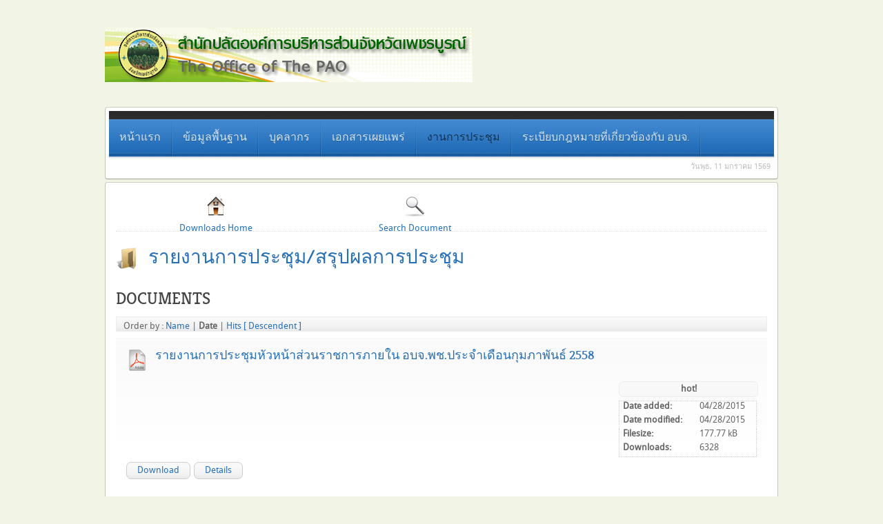

--- FILE ---
content_type: text/html; charset=utf-8
request_url: https://www.phetchabunpao.go.th/permanent/index.php?option=com_docman&task=cat_view&gid=2&limit=5&limitstart=35&order=date&dir=ASC&Itemid=196
body_size: 25532
content:
<!DOCTYPE HTML>
<html prefix="og: http://ogp.me/ns#" lang="th-th" dir="ltr">

<head>
<meta charset="utf-8" />
  <meta name="keywords" content="กองการเจ้าหน้าที่ฯ องค์การบริหารส่วนจังหวัดเพชรบูรณ์" />
  <meta name="description" content="กองการเจ้าหน้าที่ฯ องค์การบริหารส่วนจังหวัดเพชรบูรณ์" />
  <meta name="generator" content="Joomla! - Open Source Content Management" />
  <title>Downloads | รายงานการประชุม/สรุปผลการประชุม</title>
  <link href="/permanent/templates/yoo_revista/favicon.ico" rel="shortcut icon" type="image/vnd.microsoft.icon" />
  <link rel="stylesheet" href="/permanent/components/com_k2/css/k2.css" type="text/css" />
  <link rel="stylesheet" href="/permanent/media/system/css/modal.css" type="text/css" />
  <link rel="stylesheet" href="https://www.phetchabunpao.go.th/permanent/components/com_docman/themes/default/css/theme.css" type="text/css" />
  <link rel="stylesheet" href="/permanent/cache/widgetkit/widgetkit-6644f300.css" type="text/css" />
  <script src="/permanent/media/system/js/mootools-core.js" type="text/javascript"></script>
  <script src="/permanent/media/system/js/core.js" type="text/javascript"></script>
  <script src="//ajax.googleapis.com/ajax/libs/jquery/1.8/jquery.min.js" type="text/javascript"></script>
  <script src="/permanent/components/com_k2/js/k2.js?v2.6.8&amp;sitepath=/permanent/" type="text/javascript"></script>
  <script src="/permanent/media/system/js/modal.js" type="text/javascript"></script>
  <script src="/permanent/media/widgetkit/js/jquery.js" type="text/javascript"></script>
  <script src="/permanent/cache/widgetkit/widgetkit-7c7aad33.js" type="text/javascript"></script>
  <script src="/permanent/media/system/js/mootools-more.js" type="text/javascript"></script>
  <script src="https://www.phetchabunpao.go.th/permanent/plugins/system/zt_plg_slideshow/zt_plg_slideshow/js/ztslideshow.js" type="text/javascript"></script>
  <script type="text/javascript">

		window.addEvent('domready', function() {

			SqueezeBox.initialize({});
			SqueezeBox.assign($$('a.modal'), {
				parse: 'rel'
			});
		});
  </script>

<link rel="apple-touch-icon-precomposed" href="/permanent/templates/yoo_revista/apple_touch_icon.png" />
<link rel="stylesheet" href="/permanent/templates/yoo_revista/css/base.css" />
<link rel="stylesheet" href="/permanent/templates/yoo_revista/css/layout.css" />
<link rel="stylesheet" href="/permanent/templates/yoo_revista/css/menus.css" />
<style>body { min-width: 980px; }
.wrapper { width: 980px; }
#maininner { width: 980px; }
#menu .dropdown { width: 250px; }
#menu .columns2 { width: 500px; }
#menu .columns3 { width: 750px; }
#menu .columns4 { width: 1000px; }</style>
<link rel="stylesheet" href="/permanent/templates/yoo_revista/css/modules.css" />
<link rel="stylesheet" href="/permanent/templates/yoo_revista/css/tools.css" />
<link rel="stylesheet" href="/permanent/templates/yoo_revista/css/system.css" />
<link rel="stylesheet" href="/permanent/templates/yoo_revista/css/extensions.css" />
<link rel="stylesheet" href="/permanent/templates/yoo_revista/css/custom.css" />
<link rel="stylesheet" href="/permanent/templates/yoo_revista/css/corners.css" />
<link rel="stylesheet" href="/permanent/templates/yoo_revista/css/background/green.css" />
<link rel="stylesheet" href="/permanent/templates/yoo_revista/css/font1/droidsans.css" />
<link rel="stylesheet" href="/permanent/templates/yoo_revista/css/font2/kreon.css" />
<link rel="stylesheet" href="/permanent/templates/yoo_revista/css/font3/kreon.css" />
<link rel="stylesheet" href="/permanent/templates/yoo_revista/css/style.css" />
<link rel="stylesheet" href="/permanent/templates/yoo_revista/css/print.css" />
<link rel="stylesheet" href="/permanent/templates/yoo_revista/fonts/droidsans.css" />
<link rel="stylesheet" href="/permanent/templates/yoo_revista/fonts/kreon.css" />
<script src="/permanent/templates/yoo_revista/warp/js/warp.js"></script>
<script src="/permanent/templates/yoo_revista/warp/js/accordionmenu.js"></script>
<script src="/permanent/templates/yoo_revista/warp/js/dropdownmenu.js"></script>
<script src="/permanent/templates/yoo_revista/js/template.js"></script>
</head>

<body id="page" class="page sidebar-a-right sidebar-b-right noblog  wrapper-default" data-config='{"twitter":1,"plusone":1,"facebook":1}'>

	<div id="page-bg">
		
		<div>
	
						
			<div class="wrapper grid-block">
		
				<header id="header">
		
					<div id="headerbar" class="grid-block">
					
							
						<a id="logo" href="https://www.phetchabunpao.go.th/permanent">
<p><img src="images/logopernament.png" border="0" alt="" /></p>
</a>
												
												
					</div>
					
					<section id="menublock" class="grid-block">
					
						<div id="toolbar" class="grid-block">
			
									
														
						</div>
			
						<div id="menubar" class="grid-block">
							
														<nav id="menu"><ul class="menu menu-dropdown">
<li class="level1 item101 parent"><a href="/permanent/index.php?option=com_content&amp;view=article&amp;id=7&amp;Itemid=101" class="level1 parent"><span>หน้าแรก</span></a><div class="dropdown columns2" style="width:400px;"><div class="dropdown-bg"><div><div class="width50 column"><ul class="level2"><li class="level2 item194"><a href="/permanent/index.php?option=com_users&amp;view=login&amp;Itemid=194" class="level2"><span>ล็อคอินเข้าระบบ</span></a></li></ul></div></div></div></div></li><li class="level1 item165 parent"><a href="#" class="level1 parent"><span>ข้อมูลพื้นฐาน</span></a><div class="dropdown columns1"><div class="dropdown-bg"><div><div class="width100 column"><ul class="level2"><li class="level2 item195"><a href="/permanent/index.php?option=com_content&amp;view=article&amp;id=43&amp;Itemid=195" class="level2"><span>ภารกิจ/หน้าที่</span></a></li></ul></div></div></div></div></li><li class="level1 item167"><a href="http://www.phetchabunpao.go.th/index.php?option=com_content&amp;view=article&amp;id=1704&amp;Itemid=330" class="level1"><span>บุคลากร</span></a></li><li class="level1 item168"><a href="/permanent/index.php?option=com_docman&amp;view=docman&amp;Itemid=168" class="level1"><span>เอกสารเผยแพร่</span></a></li><li class="level1 item169 parent active"><a href="#" class="level1 parent active"><span>งานการประชุม</span></a><div class="dropdown columns1"><div class="dropdown-bg"><div><div class="width100 column"><ul class="level2"><li class="level2 item196 active current"><a href="/permanent/index.php?option=com_docman&amp;view=docman&amp;Itemid=196" class="level2 active current"><span>รายงานการประชุม/สรุปผลการประชุม</span></a></li><li class="level2 item197"><a href="/permanent/index.php?option=com_docman&amp;view=docman&amp;Itemid=197" class="level2"><span>ระเบียบวาระการประชุม</span></a></li><li class="level2 item198"><a href="/permanent/index.php?option=com_docman&amp;view=docman&amp;Itemid=198" class="level2"><span>สรุปการปฏิบัติราชการ</span></a></li></ul></div></div></div></div></li><li class="level1 item200 parent"><a href="#" class="level1 parent"><span>ระเบียบกฎหมายที่เกี่ยวข้องกับ อบจ.</span></a><div class="dropdown columns1"><div class="dropdown-bg"><div><div class="width100 column"><ul class="level2"><li class="level2 item205 parent"><a href="#" class="level2 parent"><span>หมวดที่ 1 ระเบียบต่างๆ</span></a><ul class="level3"><li class="level3 item206"><a href="/permanent/index.php?option=com_docman&amp;view=docman&amp;Itemid=206" class="level3"><span>แนวทางปฏิบัติว่าด้วยการพัสดุ</span></a></li><li class="level3 item207"><a href="/permanent/index.php?option=com_docman&amp;view=docman&amp;Itemid=207" class="level3"><span>แนวทางปฏิบัติว่าด้วยการช่าง</span></a></li><li class="level3 item208"><a href="/permanent/index.php?option=com_docman&amp;view=docman&amp;Itemid=208" class="level3"><span>แนวทางปฏิบัติว่าด้วยการศึกษา</span></a></li><li class="level3 item209"><a href="/permanent/index.php?option=com_docman&amp;view=docman&amp;Itemid=209" class="level3"><span>แนวทางปฏิบัติว่าด้วยงานสารบรรณ</span></a></li><li class="level3 item210"><a href="/permanent/index.php?option=com_docman&amp;view=docman&amp;Itemid=210" class="level3"><span>แนวทางปฏิบัติว่าด้วยการทำแผนพัฒนาฯ</span></a></li><li class="level3 item211"><a href="/permanent/index.php?option=com_docman&amp;view=docman&amp;Itemid=211" class="level3"><span>แนวทางปฏิบัติว่าด้วยการตรวจสอบภายใน</span></a></li><li class="level3 item212"><a href="/permanent/index.php?option=com_docman&amp;view=docman&amp;Itemid=212" class="level3"><span>แนวทางปฏิบัติว่าด้วยการบริหารราชการแผ่นดิน</span></a></li><li class="level3 item213"><a href="/permanent/index.php?option=com_docman&amp;view=docman&amp;Itemid=213" class="level3"><span>ระเบียบเกี่ยวกับการเลือกตั้งท้องถิ่น</span></a></li><li class="level3 item214"><a href="/permanent/index.php?option=com_docman&amp;view=docman&amp;Itemid=214" class="level3"><span>ระเบียบสำนักนายกรัฐมนตรี</span></a></li><li class="level3 item215"><a href="/permanent/index.php?option=com_docman&amp;view=docman&amp;Itemid=215" class="level3"><span>ระเบียบกระทรวงการคลัง</span></a></li><li class="level3 item222"><a href="/permanent/index.php?option=com_docman&amp;view=docman&amp;Itemid=222" class="level3"><span>ระเบียบกระทรวงมหาดไทย</span></a></li><li class="level3 item216"><a href="/permanent/index.php?option=com_docman&amp;view=docman&amp;Itemid=216" class="level3"><span>ระเบียบอื่นๆ</span></a></li></ul></li><li class="level2 item217"><a href="/permanent/index.php?option=com_docman&amp;view=docman&amp;Itemid=217" class="level2"><span>หมวดที่ 2 รัฐธรรมนูญ/พรบ./พรก./พระราชกฤษฎีกา/กฎกระทรวง</span></a></li><li class="level2 item218"><a href="/permanent/index.php?option=com_docman&amp;view=docman&amp;Itemid=218" class="level2"><span>หมวด 3 มติฯ/ประกาศ/สรุปการประชุม กจ.,กจจ และระเบียบงานบริหารงานบุคคล</span></a></li><li class="level2 item219"><a href="/permanent/index.php?option=com_docman&amp;view=docman&amp;Itemid=219" class="level2"><span>หมวดที่ 4 มติ ครม./คำสั่ง, ประกาศ, หนังสือสั่งการ,ข้อสั่งการนายกรัฐมนตรี / แนวทางปฏิบัติ</span></a></li><li class="level2 item220"><a href="/permanent/index.php?option=com_docman&amp;view=docman&amp;Itemid=220" class="level2"><span>หมวดที่ 5 ประกาศ/คำสั่งอนุกรรมการกระจายอำนาจ</span></a></li><li class="level2 item221"><a href="/permanent/index.php?option=com_docman&amp;view=docman&amp;Itemid=221" class="level2"><span>หมวดที่ 6 ข้อหารือต่างๆ แนวทางปฏิบัติเรื่องร้องทุกข์ร้องเรียน/แผนสิทธิมนุษยชนแห่งชาติ</span></a></li></ul></div></div></div></div></li></ul></nav>
										
														
						</div>
						
												<div id="subbar" class="grid-block">
						
															<time datetime="1569-01-11">วันพุธ, 11 มกราคม 1569</time>
													
														
						</div>
											
					</section>
				
									
				</header>
		
								
								
								<div id="main" class="grid-block">
				
					<div id="maininner" class="grid-box">
					
								
												<section id="content" class="grid-block">
<div id="system-message-container">
</div>
<script language="javascript" type="text/javascript" src="https://www.phetchabunpao.go.th/permanent/components/com_docman/themes/default/js/theme.js"></script>
<div id="dm_header">
<div>
<a href="/permanent/index.php?option=com_docman&amp;view=docman&amp;Itemid=196">
<img src="/permanent/components/com_docman/themes/default/images/icons/32x32/home.png" alt="Downloads Home" /><br />
Downloads Home		</a>
</div>
<div>
<a href="/permanent/index.php?option=com_docman&amp;task=search_form&amp;Itemid=196">
<img src="/permanent/components/com_docman/themes/default/images/icons/32x32/search.png" alt="Search Document" /><br />
Search Document		</a>
</div>
</div>
<div class="clr"></div>
<div class="dm_cat">
<img class="dm_thumb-left" src="/permanent/components/com_docman/themes/default/images/icons/32x32/folder.png" alt="" /><h1 class="dm_title">รายงานการประชุม/สรุปผลการประชุม</h1><div class="clr"></div>
</div>
<div id="dm_docs">
<h2 class="dm_title">Documents</h2>
<div class="dm_orderby dm_light"> Order by :
<a href="/permanent/index.php?option=com_docman&amp;task=cat_view&amp;gid=2&amp;limit=5&amp;limitstart=35&amp;order=name&amp;dir=ASC&amp;Itemid=196">Name</a> | <strong>Date </strong> | <a href="/permanent/index.php?option=com_docman&amp;task=cat_view&amp;gid=2&amp;limit=5&amp;limitstart=35&amp;order=hits&amp;dir=ASC&amp;Itemid=196">Hits</a> <a href="/permanent/index.php?option=com_docman&amp;task=cat_view&amp;gid=2&amp;limit=5&amp;limitstart=35&amp;order=date&amp;dir=DESC&amp;Itemid=196">[ Descendent ]</a></div>        
<div class="dm_row dm_light">
<h3 class="dm_title">
<img src="/permanent/components/com_docman/themes/default/images/icons/32x32/pdf.png" alt="รายงานการประชุมหัวหน้าส่วนราชการภายใน อบจ.พช.ประจำเดือนกุมภาพันธ์ 2558" />
<a href="/permanent/index.php?option=com_docman&amp;task=doc_download&amp;gid=74&amp;Itemid=196" title="รายงานการประชุมหัวหน้าส่วนราชการภายใน อบจ.พช.ประจำเดือนกุมภาพันธ์ 2558">
รายงานการประชุมหัวหน้าส่วนราชการภายใน อบจ.พช.ประจำเดือนกุมภาพันธ์ 2558				</a>
<div class="clr"></div>
</h3>
<div class="dm_details dm_light">
<div>
<strong>
hot!	</strong>
</div>
<table cellspacing="0">
<tr>
<td><strong>Date added:</strong></td>
<td>04/28/2015</td>
</tr>
<tr>
<td><strong>Date modified:</strong></td>
<td>04/28/2015</td>
</tr>
<tr>
<td><strong>Filesize:</strong></td>
<td>177.77 kB</td>
</tr>
<tr>
<td><strong>Downloads:</strong></td>
<td>6328</td>
</tr>
</table>
</div>
<div class="clr"></div>
<div class="dm_taskbar dm_light">
<ul>
<li >
<a href="/permanent/index.php?option=com_docman&amp;task=doc_download&amp;gid=74&amp;Itemid=196" >
Download        </a>
</li><li >
<a href="/permanent/index.php?option=com_docman&amp;task=doc_details&amp;gid=74&amp;tmpl=component&amp;Itemid=196" class="modal" rel="{handler: 'iframe', size: {x: 800, y: 500}}">
Details        </a>
</li>    </ul>
<div class="clr"></div>
</div>
</div>
<div class="dm_row dm_light">
<h3 class="dm_title">
<img src="/permanent/components/com_docman/themes/default/images/icons/32x32/pdf.png" alt="สรุปผลการประชุมประจำเดือนเมษายน 2558 สำนักปลัดฯ" />
<a href="/permanent/index.php?option=com_docman&amp;task=doc_download&amp;gid=77&amp;Itemid=196" title="สรุปผลการประชุมประจำเดือนเมษายน 2558 สำนักปลัดฯ">
สรุปผลการประชุมประจำเดือนเมษายน 2558 สำนักปลัดฯ				</a>
<div class="clr"></div>
</h3>
<div class="dm_details dm_light">
<div>
<strong>
hot!	</strong>
</div>
<table cellspacing="0">
<tr>
<td><strong>Date added:</strong></td>
<td>05/21/2015</td>
</tr>
<tr>
<td><strong>Date modified:</strong></td>
<td>05/21/2015</td>
</tr>
<tr>
<td><strong>Filesize:</strong></td>
<td>49.87 kB</td>
</tr>
<tr>
<td><strong>Downloads:</strong></td>
<td>850</td>
</tr>
</table>
</div>
<div class="clr"></div>
<div class="dm_taskbar dm_light">
<ul>
<li >
<a href="/permanent/index.php?option=com_docman&amp;task=doc_download&amp;gid=77&amp;Itemid=196" >
Download        </a>
</li><li >
<a href="/permanent/index.php?option=com_docman&amp;task=doc_details&amp;gid=77&amp;tmpl=component&amp;Itemid=196" class="modal" rel="{handler: 'iframe', size: {x: 800, y: 500}}">
Details        </a>
</li>    </ul>
<div class="clr"></div>
</div>
</div>
<div class="dm_row dm_light">
<h3 class="dm_title">
<img src="/permanent/components/com_docman/themes/default/images/icons/32x32/pdf.png" alt="รายงานการประชุมประจำเดือนเมษายน 2558 สำนักปลัดฯ" />
<a href="/permanent/index.php?option=com_docman&amp;task=doc_download&amp;gid=78&amp;Itemid=196" title="รายงานการประชุมประจำเดือนเมษายน 2558 สำนักปลัดฯ">
รายงานการประชุมประจำเดือนเมษายน 2558 สำนักปลัดฯ				</a>
<div class="clr"></div>
</h3>
<div class="dm_details dm_light">
<div>
<strong>
hot!	</strong>
</div>
<table cellspacing="0">
<tr>
<td><strong>Date added:</strong></td>
<td>05/21/2015</td>
</tr>
<tr>
<td><strong>Date modified:</strong></td>
<td>05/21/2015</td>
</tr>
<tr>
<td><strong>Filesize:</strong></td>
<td>170.75 kB</td>
</tr>
<tr>
<td><strong>Downloads:</strong></td>
<td>861</td>
</tr>
</table>
</div>
<div class="clr"></div>
<div class="dm_taskbar dm_light">
<ul>
<li >
<a href="/permanent/index.php?option=com_docman&amp;task=doc_download&amp;gid=78&amp;Itemid=196" >
Download        </a>
</li><li >
<a href="/permanent/index.php?option=com_docman&amp;task=doc_details&amp;gid=78&amp;tmpl=component&amp;Itemid=196" class="modal" rel="{handler: 'iframe', size: {x: 800, y: 500}}">
Details        </a>
</li>    </ul>
<div class="clr"></div>
</div>
</div>
<div class="dm_row dm_light">
<h3 class="dm_title">
<img src="/permanent/components/com_docman/themes/default/images/icons/32x32/pdf.png" alt="รายงานการประชุมประจำเดือนพฤษภาคม 2558 สำนักปลัดฯ" />
<a href="/permanent/index.php?option=com_docman&amp;task=doc_download&amp;gid=80&amp;Itemid=196" title="รายงานการประชุมประจำเดือนพฤษภาคม 2558 สำนักปลัดฯ">
รายงานการประชุมประจำเดือนพฤษภาคม 2558 สำนักปลัดฯ				</a>
<div class="clr"></div>
</h3>
<div class="dm_details dm_light">
<div>
<strong>
hot!	</strong>
</div>
<table cellspacing="0">
<tr>
<td><strong>Date added:</strong></td>
<td>06/25/2015</td>
</tr>
<tr>
<td><strong>Date modified:</strong></td>
<td>06/25/2015</td>
</tr>
<tr>
<td><strong>Filesize:</strong></td>
<td>131.46 kB</td>
</tr>
<tr>
<td><strong>Downloads:</strong></td>
<td>864</td>
</tr>
</table>
</div>
<div class="clr"></div>
<div class="dm_taskbar dm_light">
<ul>
<li >
<a href="/permanent/index.php?option=com_docman&amp;task=doc_download&amp;gid=80&amp;Itemid=196" >
Download        </a>
</li><li >
<a href="/permanent/index.php?option=com_docman&amp;task=doc_details&amp;gid=80&amp;tmpl=component&amp;Itemid=196" class="modal" rel="{handler: 'iframe', size: {x: 800, y: 500}}">
Details        </a>
</li>    </ul>
<div class="clr"></div>
</div>
</div>
<div class="dm_row dm_light">
<h3 class="dm_title">
<img src="/permanent/components/com_docman/themes/default/images/icons/32x32/pdf.png" alt="สรุปผลการประชุมประจำเดือนพฤษภาคม 2558 สำนักปลัดฯ" />
<a href="/permanent/index.php?option=com_docman&amp;task=doc_download&amp;gid=81&amp;Itemid=196" title="สรุปผลการประชุมประจำเดือนพฤษภาคม 2558 สำนักปลัดฯ">
สรุปผลการประชุมประจำเดือนพฤษภาคม 2558 สำนักปลัดฯ				</a>
<div class="clr"></div>
</h3>
<div class="dm_details dm_light">
<div>
<strong>
hot!	</strong>
</div>
<table cellspacing="0">
<tr>
<td><strong>Date added:</strong></td>
<td>06/25/2015</td>
</tr>
<tr>
<td><strong>Date modified:</strong></td>
<td>06/25/2015</td>
</tr>
<tr>
<td><strong>Filesize:</strong></td>
<td>53.51 kB</td>
</tr>
<tr>
<td><strong>Downloads:</strong></td>
<td>918</td>
</tr>
</table>
</div>
<div class="clr"></div>
<div class="dm_taskbar dm_light">
<ul>
<li >
<a href="/permanent/index.php?option=com_docman&amp;task=doc_download&amp;gid=81&amp;Itemid=196" >
Download        </a>
</li><li >
<a href="/permanent/index.php?option=com_docman&amp;task=doc_details&amp;gid=81&amp;tmpl=component&amp;Itemid=196" class="modal" rel="{handler: 'iframe', size: {x: 800, y: 500}}">
Details        </a>
</li>    </ul>
<div class="clr"></div>
</div>
</div>        </div>
<div id="dm_nav" class="pagination">
<p class="counter">
Page 8 of 42</p>
<div class="pagination"><a class="first" href="/permanent/index.php?option=com_docman&amp;task=cat_view&amp;gid=2&amp;limit=5&amp;limitstart=0&amp;order=date&amp;dir=ASC&amp;Itemid=196" title="Start">Start</a><a class="next" href="/permanent/index.php?option=com_docman&amp;task=cat_view&amp;gid=2&amp;limit=5&amp;limitstart=30&amp;order=date&amp;dir=ASC&amp;Itemid=196" title="»">»</a><a class="" href="/permanent/index.php?option=com_docman&amp;task=cat_view&amp;gid=2&amp;limit=5&amp;limitstart=10&amp;order=date&amp;dir=ASC&amp;Itemid=196" title="3">3</a><a class="" href="/permanent/index.php?option=com_docman&amp;task=cat_view&amp;gid=2&amp;limit=5&amp;limitstart=15&amp;order=date&amp;dir=ASC&amp;Itemid=196" title="4">4</a><a class="" href="/permanent/index.php?option=com_docman&amp;task=cat_view&amp;gid=2&amp;limit=5&amp;limitstart=20&amp;order=date&amp;dir=ASC&amp;Itemid=196" title="5">5</a><a class="" href="/permanent/index.php?option=com_docman&amp;task=cat_view&amp;gid=2&amp;limit=5&amp;limitstart=25&amp;order=date&amp;dir=ASC&amp;Itemid=196" title="6">6</a><a class="" href="/permanent/index.php?option=com_docman&amp;task=cat_view&amp;gid=2&amp;limit=5&amp;limitstart=30&amp;order=date&amp;dir=ASC&amp;Itemid=196" title="7">7</a><strong>8</strong><a class="" href="/permanent/index.php?option=com_docman&amp;task=cat_view&amp;gid=2&amp;limit=5&amp;limitstart=40&amp;order=date&amp;dir=ASC&amp;Itemid=196" title="9">9</a><a class="" href="/permanent/index.php?option=com_docman&amp;task=cat_view&amp;gid=2&amp;limit=5&amp;limitstart=45&amp;order=date&amp;dir=ASC&amp;Itemid=196" title="10">10</a><a class="" href="/permanent/index.php?option=com_docman&amp;task=cat_view&amp;gid=2&amp;limit=5&amp;limitstart=50&amp;order=date&amp;dir=ASC&amp;Itemid=196" title="11">11</a><a class="" href="/permanent/index.php?option=com_docman&amp;task=cat_view&amp;gid=2&amp;limit=5&amp;limitstart=55&amp;order=date&amp;dir=ASC&amp;Itemid=196" title="12">12</a><a class="next" href="/permanent/index.php?option=com_docman&amp;task=cat_view&amp;gid=2&amp;limit=5&amp;limitstart=40&amp;order=date&amp;dir=ASC&amp;Itemid=196" title="»">»</a><a class="last" href="/permanent/index.php?option=com_docman&amp;task=cat_view&amp;gid=2&amp;limit=5&amp;limitstart=205&amp;order=date&amp;dir=ASC&amp;Itemid=196" title="End">End</a></div></div></section>
								
								
					</div>
					<!-- maininner end -->
					
										
							
				</div>
								<!-- main end -->
		
								
								
								
								<footer id="footer" class="grid-block">
		
										<a id="totop-scroller" href="#page"></a>
							
					Powered by <a href="http://www.yootheme.com">Warp Theme Framework</a>		
				</footer>
						
			</div>
			
		</div>
	
	</div>
	
		
</body>
</html>

--- FILE ---
content_type: text/css
request_url: https://www.phetchabunpao.go.th/permanent/templates/yoo_revista/css/layout.css
body_size: 2978
content:
/* Copyright (C) YOOtheme GmbH, YOOtheme Proprietary Use License (http://www.yootheme.com/license) */

@import url(../warp/css/layout.css);


/* Spacing
----------------------------------------------------------------------------------------------------*/

.module,
#header,
#breadcrumbs,
#content,
#footer { margin: 2px; }

#footer .module { margin: 0; }

#headerbar + #menublock { margin-top: 15px; }

#headerbar .module { max-width: 470px; }

#header { margin-top: 25px; }
#footer { margin-bottom: 25px; }


/* Layout
----------------------------------------------------------------------------------------------------*/

body#page { color: #666; }

.wrapper { padding: 0 25px; }

#toolbar {
	padding: 7px 10px 5px 10px;
	background: url(../images/toolbar.png) 0 0 repeat;
	color: #777;
	font-size: 11px;
	text-transform: uppercase;
}

#toolbar a {
	color: #ccc;
	text-shadow: 0 1px 0 rgba(0,0,0,0.4);
}

#headerbar,
#footer { text-shadow: 0 1px 0 rgba(255,255,255,0.4); }

#content,
#menublock {
	border: 1px solid rgba(0,0,0,0.15);
	border-bottom-color: rgba(0,0,0,0.25);
	background: #fff;
	background-clip: padding-box;
	box-shadow: 0 1px 1px rgba(0,0,0,0.06);
}

#menublock { padding: 5px 5px 2px 5px; }

#menubar { height: 57px; }

#subbar { padding: 2px 5px 5px 5px; }

#subbar time {
	float: right;
	color: #bbb;
	font-size: 11px;
	text-transform: uppercase;
}

#content { padding: 15px; }

#footer {
	margin-top: 4px;
	padding-top: 13px;
	line-height: 15px;
	font-size: 11px;
	text-align: left;
}

#footer .menu-line { margin-bottom: 6px; }

#totop-scroller {
	display: block;
	position: absolute;
	top: 13px;
	right: 0;
	z-index: 1;
	width: 19px;
	height: 20px;
	background: url(../images/totop_scroller.png) 0 0 no-repeat;
	text-decoration: none;
}

#totop-scroller:hover { background-position: 0 -30px; }


/* Layout Wrapper
----------------------------------------------------------------------------------------------------*/

body.wrapper-white .wrapper {
	border-left: 1px solid rgba(0,0,0,0.1);
	border-right: 1px solid rgba(0,0,0,0.1);
	background: #fff;
	box-shadow: 0 0 10px rgba(0,0,0,0.1);
	background-clip: padding-box;
}

body.wrapper-white .wrapper #headerbar,
body.wrapper-white .wrapper #footer,
body.wrapper-white .wrapper .mod-plain { text-shadow: none; }

body.wrapper-glass .wrapper {
	border-left: 1px solid rgba(0,0,0,0.1);
	border-right: 1px solid rgba(0,0,0,0.1);
	background: url(../images/wrapper_glass.png) 0 0 repeat;
	box-shadow: 0 0 10px rgba(0,0,0,0.1);
	background-clip: padding-box;
}


/* Module Wrapper
----------------------------------------------------------------------------------------------------*/

.wrapped {
	margin: 2px;
	border: 1px solid rgba(0,0,0,0.15);
	border-bottom-color: rgba(0,0,0,0.25);
	background: #fff;
	background-clip: padding-box;
	box-shadow: 0 1px 1px rgba(0,0,0,0.06);
}

--- FILE ---
content_type: text/css
request_url: https://www.phetchabunpao.go.th/permanent/templates/yoo_revista/css/menus.css
body_size: 5584
content:
/* Copyright (C) YOOtheme GmbH, YOOtheme Proprietary Use License (http://www.yootheme.com/license) */

@import url(../warp/css/menus.css);


/* Mega Drop-Down Menu
----------------------------------------------------------------------------------------------------*/

/* Level 1 */
.menu-dropdown li.level1 {
	padding: 0 2px 3px 0;
	background: url(../images/menu_dropdown_level1.png) 100% 0 no-repeat;
}

.menu-dropdown a.level1,
.menu-dropdown span.level1 {
	font-size: 15px;
	text-shadow: 0 1px rgba(0,0,0,0.2);
}

.menu-dropdown a.level1 > span,
.menu-dropdown span.level1 > span {
	padding: 11px 15px 10px 15px;
	height: 30px;
	line-height: 30px;
	text-transform: uppercase;
}

/* Set Hover */
.menu-dropdown li.level1:hover .level1,
.menu-dropdown li.remain .level1 {
	border-bottom-style: solid;
	border-bottom-width: 2px;
	color: #fff;
	text-shadow: 0 1px 0 rgba(0,0,0,0.25);
}

/* Set Active */
.menu-dropdown li.active .level1 { text-shadow: 0 1px 0 rgba(255,255,255,0.1); }

/* Drop-Down */
.menu-dropdown .dropdown { top: 57px; }

.menu-dropdown .dropdown-bg > div {
	padding: 0;
	border: 1px solid rgba(0,0,0,0.15);
	border-bottom-color: rgba(0,0,0,0.25);
	background: #fff;
	background-clip: padding-box;
	box-shadow: 0 1px 1px rgba(0,0,0,0.06);
}

.menu-dropdown .dropdown .module { padding: 5px; }

/* Level 2 */
.menu-dropdown .column ul.level2 {
	padding: 5px;
	border-left: 1px solid #e2e2e2;
}
.menu-dropdown .column:first-child ul.level2 { border-left: none; }

.menu-dropdown li.level2 { 
	margin: 0 5px;
	border-top: 1px solid #ddd;
}
.menu-dropdown li.level2:first-child { border: none; }

.menu-dropdown a.level2,
.menu-dropdown span.level2 {
	font-size: 13px;
	text-transform: uppercase;
	color: #444;
}

.menu-dropdown a.level2 > span,
.menu-dropdown span.level2 > span { padding: 4px 0; }

/* Set Current */
.menu-dropdown a.current.level2 { font-weight: bold; } 

/* Level 3 */
.menu-dropdown a.level3 {
	padding-left: 12px;
	color: #666;
}

/* Set Hover */
.menu-dropdown a.level3:hover { background-position: 0 -50px; }

/* Set Current */
.menu-dropdown a.current.level3 { font-weight: bold; } 

/* Icons */
.menu-dropdown .level1 .level1 span.icon {
	width: 30px;
	height: 30px;
	margin-left: -5px;
}
.menu-dropdown .level1 .level1 span.icon + span,
.menu-dropdown .level1 .level1 span.icon + span + span { margin-left: 25px; }

.menu-dropdown li.level2 .level2 span.icon { margin-right: 4px; }

.menu-dropdown li.level2 .level2 span.icon + span,
.menu-dropdown li.level2 .level2 span.icon + span + span { margin-left: 39px; }

/* Subtitles */
.menu-dropdown span.subtitle {
	font-size: 12px;
	text-transform: none;
}
.menu-dropdown .level1 .level1 span.title { line-height: 18px; }
.menu-dropdown .level1 .level1 span.subtitle { margin-top: 0; }

.menu-dropdown .level2 .level2 span.subtitle { color: #888; }

/* Sidebar/Accordion Menu
----------------------------------------------------------------------------------------------------*/

/* Link */
.menu-sidebar a,
.menu-sidebar li > span { color: #666; }

.mod-box-black .menu-sidebar a,
.mod-box-black .menu-sidebar li > span { color: #aaa; }

.menu-sidebar li.level1 > a > span,
.menu-sidebar li.level1 > span > span { text-transform: uppercase; }

/* Hover */
.mod-box-color .menu-sidebar a:hover,
.mod-box-color .menu-sidebar li > span:hover,
.mod-box-color .menu-sidebar li.level1.active > a > span,
.mod-box-color .menu-sidebar li.level1.active > span > span,
.mod-box-black .menu-sidebar li.level1.active > a > span,
.mod-box-black .menu-sidebar li.level1.active > span > span { color: #fff; }

.mod-box-black .menu-sidebar a:hover,
.mod-box-black .menu-sidebar li > span:hover { color: #ddd; }

/* Active */
.menu-sidebar li.level1.active > a > span,
.menu-sidebar li.level1.active > span > span { color: #444; }

/* Current */
.menu-sidebar a.current {
	color: #444;
	font-weight: bold;
}

/* Level 1 */
.menu-sidebar li.level1 { border-top: 1px solid #ddd; }
.menu-sidebar li.level1:first-child { border-top: none; }

.mod-box-black .menu-sidebar li.level1 { border-top-color: #4b4b4b; }

.menu-sidebar li.parent .level1 > span { background: url(../images/menu_sidebar_parent.png) 100% 0 no-repeat; }
.menu-sidebar li.parent.active .level1 > span { background-position: 100% -80px; }

.mod-box-color .menu-sidebar li.parent .level1 > span,
.mod-box-black .menu-sidebar li.parent .level1 > span { background-image: url(../images/menu_sidebar_parent_color.png); }

/* Level 2-4 */
.menu-sidebar ul.level2 ul { padding-left: 10px; }

.menu-sidebar .level2 a { padding-left: 18px; }
.mod-box-color .menu-sidebar .level2 a,
.mod-box-black .menu-sidebar .level2 a { background-image: url(../images/menu_sidebar_level2_color.png); }

.menu-sidebar .level2 a:hover { background-position: 0 -50px; }

/* Icons */
.menu-sidebar span.icon { margin-right: 4px; }


/* Line Menu
----------------------------------------------------------------------------------------------------*/

#toolbar .menu-line li {
	margin-left: 10px;
	padding-left: 12px;
}

#toolbar .menu-line li:hover { background-position: 0 -50px; }

#toolbar .menu-line li:first-child { margin-left: 0; }

.menu-line li {
	margin-left: 7px;
	padding-left: 8px;
	background: url(../images/menu_line.png) 0 50% no-repeat;
	text-transform: uppercase;
}

.menu-line li:first-child {
	margin-left: 0;
	padding-left: 0;
	background: none;
}



--- FILE ---
content_type: text/css
request_url: https://www.phetchabunpao.go.th/permanent/templates/yoo_revista/css/tools.css
body_size: 14578
content:
/* Copyright (C) YOOtheme GmbH, YOOtheme Proprietary Use License (http://www.yootheme.com/license) */

@import url(../warp/css/tools.css);


/* Buttons (Needed for System Markup)
----------------------------------------------------------------------------------------------------*/

a.button-more,
form.style button,
form.style input[type="button"],
form.style input.button,
form.style #submit {
	padding: 3px 10px 2px 10px;
	border: 1px solid #d9d9d9;
	border-bottom-color: #bfbfbf;
	background: url(../images/tools/button_more.png) 0 0 repeat-x;
	background-clip: border-box;
	box-shadow:
		inset 0 1px 0 rgba(255,255,255,1.0),
		0 1px 1px rgba(0,0,0,0.05);
	line-height: 16px;
	color: #777;
	font-size: 11px;
	text-shadow: 0 1px 0 rgba(255,255,255,1.0);
	text-transform: uppercase;
}

a.button-more:hover,
form.style button:hover,
form.style input[type="button"]:hover,
form.style input.button:hover,
form.style #submit:hover {
	border-color: #cfcfcf;
	border-bottom-color: #b5b5b5;
	background-position: 0 -50px;
}

a.button-more:active,
form.style button:active,
form.style input[type="button"]:active,
form.style input.button:active,
form.style #submit:active {
	border-color: #cfcfcf;
	border-top-color: #a2a2a2;
	border-bottom-color: #cfcfcf;
	box-shadow: inset 0 1px 1px rgba(0,0,0,0.1);
}

.mod-box-color a.button-more,
.mod-box-black a.button-more,
.mod-box-color form.style button,
.mod-box-black form.style button,
.mod-box-color form.style input[type="button"],
.mod-box-black form.style input[type="button"],
.mod-box-color form.style input.button,
.mod-box-black form.style input.button,
.mod-box-color form.style #submit,
.mod-box-black form.style #submit {
	background-image: url(../images/tools/button_more_color.png);
	box-shadow:
		inset 0 1px 0 rgba(255,255,255,0.1),
		0 1px 1px rgba(0,0,0,0.05);
	text-shadow: 0 1px 0 rgba(0,0,0,0.2);
}

.mod-box-color a.button-more:hover,
.mod-box-black a.button-more:hover,
.mod-box-color form.style button:hover,
.mod-box-black form.style button:hover,
.mod-box-color form.style input[type="button"]:hover,
.mod-box-black form.style input[type="button"]:hover,
.mod-box-color form.style input.button:hover,
.mod-box-black form.style input.button:hover,
.mod-box-color form.style #submit:hover,
.mod-box-black form.style #submit:hover {
	box-shadow:
		inset 0 1px 0 rgba(255,255,255,0.25),
		0 1px 1px rgba(0,0,0,0.05);
	color: #fff;
}

.mod-box-black a.button-more,
.mod-box-black form.style button,
.mod-box-black form.style input[type="button"],
.mod-box-black form.style input.button,
.mod-box-black form.style #submit {
	border-color: #242424;
	border-bottom-color: #111;
	color: #ccc;
}

.mod-box-black a.button-more:hover,
.mod-box-black form.style button:hover,
.mod-box-black form.style input[type="button"]:hover,
.mod-box-black form.style input.button:hover,
.mod-box-black form.style #submit:hover {
	border-color: #202020;
	border-bottom-color: #0f0f0f;
}

.mod-box-black a.button-more:active,
.mod-box-black form.style button:active,
.mod-box-black form.style input[type="button"]:active,
.mod-box-black form.style input.button:active,
.mod-box-black form.style #submit:active {
	border-color: #111;
	border-top-color: #000;
	border-bottom-color: #111;
	box-shadow: inset 0 1px 1px rgba(0,0,0,0.5);
}


/* Images and Objects (Needed for System Markup)
----------------------------------------------------------------------------------------------------*/

img.border-box {
	padding: 2px;
	border: 1px solid #d2d2d2;
	border-bottom-color: #c2c2c2;
	background: #fff;
	box-shadow: 0 1px 1px rgba(0,0,0,0.06);
}


/* Lists and Tables (Needed for System Markup)
----------------------------------------------------------------------------------------------------*/

/* Line */
ul.line > li {
	margin-top: 3px;
	padding-top: 3px;
	border-top: 1px solid #e2e2e2;
}
ul.line > li:first-child {
	padding-top: 3px;
	border: none;
}

.mod-box-black ul.line > li { border-top-color: #4b4b4b; }

/* Line Icon */
ul.line-icon > li {
	margin-top: 1px;
	padding-top: 1px;
	padding-left: 16px;
	border: none;
	background: url(../images/tools/list_line_icon.png) 0 0 no-repeat;
}

ul.line-icon > li:first-child { padding-top: 1px; }

.mod-box-color ul.line-icon > li,
.mod-box-black ul.line-icon > li { background-image: url(../images/tools/list_line_icon_color.png); }

/* Check */
ul.check > li {
	padding: 4px 0 0 30px;
	background: url(../images/tools/list_check.png) 0 0 no-repeat;
}

.mod-box-color ul.check > li,
.mod-box-black ul.check > li { background-image: url(../images/tools/list_check_color.png); }

/* Zebra List and Table */
ul.zebra > li { padding: 3px 5px; }

ul.zebra > li,
table.zebra tbody td { border-bottom: 1px solid #e2e2e2; }
ul.zebra > li:first-child,
table.zebra tbody tr:first-child td { border-top: 1px solid #e2e2e2; }

ul.zebra > li.odd,
table.zebra tbody tr.odd { background: #fafafa; }
ul.zebra > li:nth-of-type(odd),
table.zebra tbody tr:nth-of-type(odd) { background: #fafafa; }

.mod-box-black ul.zebra > li { border-bottom-color: #4b4b4b; }
.mod-box-black ul.zebra > li:first-child{ border-top-color: #4b4b4b; }

.mod-box-black ul.zebra > li.odd { background: #3e3e3e; }
.mod-box-black ul.zebra > li:nth-of-type(odd) { background: #3e3e3e; }

table.zebra {
	border-right: 1px solid #d3d3d3;
	border-bottom: 1px solid #d3d3d3;
	background: rgba(255,255,255,0.8);
	box-shadow: 0 1px 2px rgba(0,0,0,0.05);
}

table.zebra caption { color: #777; }

table.zebra thead {
	background: #efefef;
	background: -moz-linear-gradient(
					50% 0%,
					#f7f7f7 0%,
					#e8e8e8 100%
				);
	background: -webkit-gradient( 
					linear,
					50% 0%,
					50% 100%,
					color-stop(0%, #f7f7f7),
					color-stop(100%, #e8e8e8)
				);
}

table.zebra thead th {
	color: #888;
	font-size: 12px;
	font-weight: bold;
	text-transform: uppercase;
}

table.zebra tr { border-top: 1px solid #d3d3d3; }

table.zebra tr:hover,
table.zebra tbody tr:nth-of-type(odd):hover,
table.zebra tbody tr.odd:hover {
	background: #fff;
	box-shadow: inset 0 1px 1px rgba(0,0,0,0.06);
}

table.zebra tr td,
table.zebra tr th {	border-left: 1px solid #d3d3d3; }

table.zebra tfoot tr {
	border-bottom: 1px solid #c3c3c3;
	background: rgba(0,0,0,0.02);
}


/* Definition Lists
----------------------------------------------------------------------------------------------------*/

dl.separator dt {	
	position: relative;
	padding-top: 5px;
	padding-bottom: 5px;
	text-transform: uppercase;
}

/* border code because of RTL */
dl.separator dd {
	padding-top: 5px;
	padding-bottom: 5px;
	border-width: 0 0 0 1px;
	border-style: solid;
	border-color: #e2e2e2;
}

dl.separator dt:before {
	content: "";
	position: absolute;
	top: 0;
	right: -15px;
	width: 30px;
	border-top: 1px solid #e2e2e2;
}

dl.separator dt:after {
	content: "";
	position:absolute;
	top: -3px;
	right: -3px;
	width: 5px;
	height: 5px;
	background: #fff;
	border: 1px solid #e2e2e2;
	border-radius:6px;
}

dl.separator dt:first-child:before,
dl.separator dt:first-child:after { display: none; }


/* Text
----------------------------------------------------------------------------------------------------*/

/* Inline Text Box */
em.box { 
	border-style: dotted;
	border-width: 1px;
}

/* Dotted Horizontal Rule */
hr.dotted { background: url(../images/tools/line_dotted.png) 0 0 repeat-x; }


/* Tag Cloud */
#page .tagcloud li { 
	margin: 0 4px 7px 0;
	padding: 2px 3px;
	border: 1px solid #d2d2d2;
	background: #f7f7f7;
}


/* Boxes
----------------------------------------------------------------------------------------------------*/

.box-content {
	background: #fafafa;
	border: 1px solid #e2e2e2;
}

.box-note,
.box-info,
.box-warning,
.box-hint,
.box-download {
	background: #fafafa;
	border: 1px solid #e2e2e2;
}

.box-info {
	background: #ebf5fa url(../images/tools/box_info.png) 0 0 no-repeat;
	border-color: #d2dce1;
	color: #1d5e80;
}

.box-warning {
	background: #fff0eb url(../images/tools/box_warning.png) 0 0 no-repeat;
	border-color: #ffd7cd;
	color: #963e27;
}

.box-hint {
	background: #fffae6 url(../images/tools/box_hint.png) 0 0 no-repeat;
	border-color: #fae6be;
	color: #6a4f16;
}

.box-download {
	background: #faffe6 url(../images/tools/box_download.png) 0 0 no-repeat;
	border-color: #dce6be;
	color: #51621c;
}


/* Forms (Needed for System Markup)
----------------------------------------------------------------------------------------------------*/

form.box fieldset{
	margin-bottom: 10px;
	padding: 10px 15px;
	border: 1px solid #e2e2e2;
}

form.box fieldset legend {
	color: #999;
	font-size: 12px;
	text-transform: uppercase;
}

form.style input[type="text"],
form.style input[type="password"],
form.style select,
form.style textarea {
	padding: 4px;
	border: 1px solid #d2d2d2;
	border-top-color: #aeaeae;
	background-color: #fcfcfc;
	box-shadow: inset 0 0 8px rgba(0,0,0,0.04);
	color: #777;
}

form.style input[type="text"]:focus,
form.style input[type="password"]:focus,
form.style select:focus,
form.style textarea:focus {
	outline: none;
	color: #444;
	border-color: #b9b9b9;
	border-top-color: #919191;
	background-color: #fff;
	box-shadow: inset 0 0 5px rgba(0,0,0,0.12);
}

form.style textarea { padding: 8px; }

.mod-box-black form.style input[type="text"],
.mod-box-black form.style input[type="password"],
.mod-box-black form.style select,
.mod-box-black form.style textarea,
.mod-box-black form.style input[type="text"]:focus,
.mod-box-black form.style input[type="password"]:focus,
.mod-box-black form.style select:focus,
.mod-box-black form.style textarea:focus  {
	border-color: #242424;
	border-top-color: #111;
}


/* Mobile Switcher (Needed for Mobile)
----------------------------------------------------------------------------------------------------*/

.mobile-switcher {
	background: #fafafa;
	border: 1px solid #c2c2c2;
}


/* Social Icons
----------------------------------------------------------------------------------------------------*/

.social-icons {
	margin: 0;
	padding: 0;
	list-style: none;
	overflow: hidden;
}

.social-icons li {
	float: left;
	margin: 0 3px 0 0;
	line-height: 25px;
}

.social-icons li a {
	display: inline-block;
	width: 27px;
	height: 27px;
	float: left;
	overflow: hidden;
	background: url(../images/tools/icons_social.png) 0 0 no-repeat;
}

.social-icons .rss a { background-position: 0 0; }
.social-icons .rss a:hover { background-position: 0 -30px; }

.social-icons .twitter a { background-position: 0 -60px; }
.social-icons .twitter a:hover { background-position: 0 -90px; }

.social-icons .facebook a { background-position: 0 -120px; }
.social-icons .facebook a:hover { background-position: 0 -150px; }

.social-icons .flickr a { background-position: 0 -180px; }
.social-icons .flickr a:hover { background-position: 0 -210px; }

.social-icons .linkedin a { background-position: 0 -240px; }
.social-icons .linkedin a:hover { background-position: 0 -270px; }

.social-icons .myspace a { background-position: 0 -300px; }
.social-icons .myspace a:hover { background-position: 0 -330px; }

.social-icons .lastfm a { background-position: 0 -360px; }
.social-icons .lastfm a:hover { background-position: 0 -390px; }

.social-icons .dribbble a { background-position: 0 -420px; }
.social-icons .dribbble a:hover { background-position: 0 -450px; }

.social-icons .digg a { background-position: 0 -480px; }
.social-icons .digg a:hover { background-position: 0 -510px; }

.social-icons .delicious a { background-position: 0 -540px; }
.social-icons .delicious a:hover { background-position: 0 -570px; }

.social-icons .deviantart a { background-position: 0 -600px; }
.social-icons .deviantart a:hover { background-position: 0 -630px; }

.social-icons .technorati a { background-position: 0 -660px; }
.social-icons .technorati a:hover { background-position: 0 -690px; }

.social-icons .stumbleupon a { background-position: 0 -720px; }
.social-icons .stumbleupon a:hover { background-position: 0 -750px; }

.social-icons .yahoo a { background-position: 0 -780px; }
.social-icons .yahoo a:hover { background-position: 0 -810px; }

.social-icons .openid a { background-position: 0 -840px; }
.social-icons .openid a:hover { background-position: 0 -870px; }

.social-icons .xing a { background-position: 0 -900px; }
.social-icons .xing a:hover { background-position: 0 -930px; }

.social-icons .forrst a { background-position: 0 -960px; }
.social-icons .forrst a:hover { background-position: 0 -990px; }

.social-icons .googleplus a { background-position: 0 -1020px; }
.social-icons .googleplus a:hover { background-position: 0 -1050px; }

.social-icons .youtube a { background-position: 0 -1080px; }
.social-icons .youtube a:hover { background-position: 0 -1110px; }

.social-icons .vimeo a { background-position: 0 -1140px; }
.social-icons .vimeo a:hover { background-position: 0 -1170px; }

.social-icons .foursquare a { background-position: 0 -1200px; }
.social-icons .foursquare a:hover { background-position: 0 -1230px; }

.social-icons .github a { background-position: 0 -1260px; }
.social-icons .github a:hover { background-position: 0 -1290px; }


/* Social Icons Special
----------------------------------------------------------------------------------------------------*/

.social-icons-special {
	margin: 0;
	padding: 0;
	list-style: none;
}

.social-icons-special li {
	float: right;
	margin: 0 0 0 6px;
	line-height: 26px;
}

.social-icons-special li a {
	display: inline-block;
	width: 26px;
	height: 26px;
	float: right;
	background: rgba(0,0,0,0.1) url(../images/tools/icons_social_special.png) 0 0 no-repeat;
	box-shadow:
		inset 0 0 0 1px rgba(0,0,0,0.15),
		inset 0 1px 1px rgba(0,0,0,0.1),
		0 1px 0 rgba(255,255,255,0.1);
}

.social-icons-special li a:hover { background-color: rgba(0,0,0,0.2); }

.social-icons-special .twitter a { background-position: 0 0; }
.social-icons-special .facebook a { background-position: 0 -30px; }
.social-icons-special .youtube a { background-position: 0 -60px; }
.social-icons-special .vimeo a { background-position: 0 -90px; }
.social-icons-special .rss a { background-position: 0 -120px; }

--- FILE ---
content_type: text/css
request_url: https://www.phetchabunpao.go.th/permanent/templates/yoo_revista/css/extensions.css
body_size: 1553
content:
/* Copyright (C) YOOtheme GmbH, YOOtheme Proprietary Use License (http://www.yootheme.com/license) */


/* Widgetkit
----------------------------------------------------------------------------------------------------*/

/* Twitter Bubbles */
.wk-twitter-bubbles {
	margin: 2px 0;
	border: 1px solid rgba(0,0,0,0.15);
	border-bottom-color: rgba(0,0,0,0.25);
	background: #fff;
	background-clip: padding-box;
	box-shadow: 0 1px 1px rgba(0,0,0,0.06);
}

.wk-twitter-bubbles article {
	position: relative;
	background: url(../images/module_line.png) 0 0 repeat-y;
}

.wk-twitter-bubbles article:first-child { background: none; }

.wk-twitter-bubbles .content:after {
	position: absolute;
	top: -5px;
	left: 26px;
	content: "";
	height: 6px;
	width: 11px;
	background: url(../images/widgetkit/twitter_arrow.png) 0 0 no-repeat;
}

.wk-twitter-bubbles .content {
	position: relative;
	margin: 62px 0 0 0;
	padding: 15px;
	background: url(../images/module_line_v.png) 0 0 repeat-y;
	border: 0;
	border-top: 1px solid #e2e2e2;
	background: none;
	box-shadow: none;
}

.wk-twitter-bubbles .meta {
	position: absolute;
	top: 12px;
	right: 12px;
	left: 12px;
	margin: 0;
}

.wk-twitter-bubbles .author { margin-top: 2px; }

.wk-twitter .image {
	padding: 2px;
	border: 1px solid #d2d2d2;
	border-bottom-color: #c2c2c2;
	background: #fff;
}

.wk-twitter-bubbles time { color: #aaa; }


/* Slideset Revista */
#page .mod-line .wk-slideset-revista,
#page .mod-box .wk-slideset-revista { margin: -15px; }

--- FILE ---
content_type: text/css
request_url: https://www.phetchabunpao.go.th/permanent/templates/yoo_revista/css/corners.css
body_size: 1067
content:
/* Copyright (C) YOOtheme GmbH, YOOtheme Proprietary Use License (http://www.yootheme.com/license) */

/* Layout Eelements */
#menublock,
#content,
.wrapped,
.mod-box,
.menu-dropdown .dropdown-bg > div,
#searchbox .results,
.wk-twitter-bubbles,
.wk-slideshow-revista-tabs .nav li,
.wk-slideshow-revista-tabs .slides-container { border-radius: 4px; }

#searchbox { background-image: url(../images/searchbox_magnifier_rounded.png); }

/* Content Elements */
ins,
mark,
input,
textarea,
form.style button,
form.style input[type="button"],
form.style input.button,
form.style #submit,
.box fieldset,
a.button-more,
em.box,
pre,
.box-content,
.box-note,
.box-info,
.box-hint,
.box-warning,
.box-download,
.social-icons-special li a,
#page .tagcloud li,
#system .pagination a,
#system .pagination strong,
.wk-twitter .image,
.frontpage-slideset img,
.frontpage-stream img { border-radius: 2px; }

.wk-slideshow-revista-tabs .nav li.active { border-radius: 4px 4px 0 0; }

.frontpage-newspaper { border-bottom-right-radius: 4px; }


--- FILE ---
content_type: text/css
request_url: https://www.phetchabunpao.go.th/permanent/templates/yoo_revista/css/font3/kreon.css
body_size: 259
content:
/* Copyright (C) YOOtheme GmbH, YOOtheme Proprietary Use License (http://www.yootheme.com/license) */

.menu-dropdown a.level1,
.menu-dropdown span.level1 { font-family: 'KreonRegular'; font-size: 16px; }

.menu-dropdown span.subtitle { font-weight: 300; }

--- FILE ---
content_type: application/javascript
request_url: https://www.phetchabunpao.go.th/permanent/cache/widgetkit/widgetkit-7c7aad33.js
body_size: 13465
content:
window["WIDGETKIT_URL"]="/permanent/media/widgetkit";
function wk_ajax_render_url(widgetid){return"/permanent/index.php?option=com_widgetkit&amp;tmpl=raw&amp;id="+widgetid}
(function(f,e){var a={};e.$widgetkit={lazyloaders:{},load:function(b){a[b]||(a[b]=f.getScript(b));return a[b]},lazyload:function(a){f("[data-widgetkit]",a||document).each(function(){var a=f(this),b=a.data("widgetkit"),e=a.data("options")||{};!a.data("wk-loaded")&&$widgetkit.lazyloaders[b]&&($widgetkit.lazyloaders[b](a,e),a.data("wk-loaded",true))})}};f(function(){$widgetkit.lazyload()})})(jQuery,window);(function(f){f.browser.msie&&parseInt(f.browser.version)<9&&(f(document).ready(function(){f("body").addClass("wk-ie wk-ie"+parseInt(f.browser.version))}),f.each("abbr,article,aside,audio,canvas,details,figcaption,figure,footer,header,hgroup,mark,meter,nav,output,progress,section,summary,time,video".split(","),function(){document.createElement(this)}))})(jQuery);(function(f,e){e.$widgetkit.trans={__data:{},addDic:function(a){f.extend(this.__data,a)},add:function(a,b){this.__data[a]=b},get:function(a){if(!this.__data[a])return a;var b=arguments.length==1?[]:Array.prototype.slice.call(arguments,1);return this.printf(String(this.__data[a]),b)},printf:function(a,b){if(!b)return a;var c="",d=a.split("%s");if(d.length==1)return a;for(var e=0;e<b.length;e++)d[e].lastIndexOf("%")==d[e].length-1&&e!=b.length-1&&(d[e]+="s"+d.splice(e+1,1)[0]),c+=d[e]+b[e];return c+
d[d.length-1]}}})(jQuery,window);(function(f){f.easing.jswing=f.easing.swing;f.extend(f.easing,{def:"easeOutQuad",swing:function(e,a,b,c,d){return f.easing[f.easing.def](e,a,b,c,d)},easeInQuad:function(e,a,b,c,d){return c*(a/=d)*a+b},easeOutQuad:function(e,a,b,c,d){return-c*(a/=d)*(a-2)+b},easeInOutQuad:function(e,a,b,c,d){return(a/=d/2)<1?c/2*a*a+b:-c/2*(--a*(a-2)-1)+b},easeInCubic:function(e,a,b,c,d){return c*(a/=d)*a*a+b},easeOutCubic:function(e,a,b,c,d){return c*((a=a/d-1)*a*a+1)+b},easeInOutCubic:function(e,a,b,c,d){return(a/=d/2)<1?c/2*a*a*a+b:c/2*((a-=2)*a*a+2)+b},easeInQuart:function(e,a,b,c,d){return c*(a/=d)*a*a*a+b},easeOutQuart:function(e,a,b,c,d){return-c*((a=a/d-1)*a*a*a-1)+b},easeInOutQuart:function(e,a,b,c,d){return(a/=d/2)<1?c/2*a*a*a*a+b:-c/2*((a-=2)*a*a*a-2)+b},easeInQuint:function(e,a,b,c,d){return c*(a/=d)*a*a*a*a+b},easeOutQuint:function(e,a,b,c,d){return c*((a=a/d-1)*a*a*a*a+1)+b},easeInOutQuint:function(e,a,b,c,d){return(a/=d/2)<1?c/2*a*a*a*a*a+b:c/2*((a-=2)*a*a*a*a+2)+b},easeInSine:function(e,a,b,c,d){return-c*Math.cos(a/d*(Math.PI/2))+c+b},easeOutSine:function(e,a,b,c,d){return c*Math.sin(a/d*(Math.PI/2))+b},easeInOutSine:function(e,a,b,c,d){return-c/2*(Math.cos(Math.PI*a/d)-1)+b},easeInExpo:function(e,a,b,c,d){return a==0?b:c*Math.pow(2,10*(a/d-1))+b},easeOutExpo:function(e,a,b,c,d){return a==d?b+c:c*(-Math.pow(2,-10*a/d)+1)+b},easeInOutExpo:function(e,a,b,c,d){return a==0?b:a==d?b+c:(a/=d/2)<1?c/2*Math.pow(2,10*(a-1))+b:c/2*(-Math.pow(2,-10*--a)+2)+b},easeInCirc:function(e,a,b,c,d){return-c*(Math.sqrt(1-(a/=d)*a)-1)+b},easeOutCirc:function(e,a,b,c,d){return c*Math.sqrt(1-(a=a/d-1)*a)+b},easeInOutCirc:function(e,a,b,c,d){return(a/=d/2)<1?-c/2*(Math.sqrt(1-a*a)-1)+b:c/2*(Math.sqrt(1-(a-=2)*a)+1)+b},easeInElastic:function(e,a,b,c,d){var e=1.70158,g=0,f=c;if(a==0)return b;if((a/=d)==1)return b+c;g||(g=d*0.3);f<Math.abs(c)?(f=c,e=g/4):e=g/(2*Math.PI)*Math.asin(c/f);return-(f*Math.pow(2,10*(a-=1))*Math.sin((a*d-e)*2*Math.PI/g))+b},easeOutElastic:function(e,a,b,c,d){var e=1.70158,g=0,f=c;if(a==0)return b;if((a/=d)==1)return b+c;g||(g=d*0.3);f<Math.abs(c)?(f=c,e=g/4):e=g/(2*Math.PI)*Math.asin(c/f);return f*Math.pow(2,-10*a)*Math.sin((a*d-e)*2*Math.PI/g)+c+b},easeInOutElastic:function(e,a,b,c,d){var e=1.70158,g=0,f=c;if(a==0)return b;if((a/=d/2)==2)return b+c;g||(g=d*0.3*1.5);f<Math.abs(c)?(f=c,e=g/4):e=g/(2*Math.PI)*Math.asin(c/f);return a<1?-0.5*f*Math.pow(2,10*(a-=1))*Math.sin((a*d-e)*2*Math.PI/g)+b:f*Math.pow(2,-10*(a-=1))*Math.sin((a*d-e)*2*Math.PI/g)*0.5+c+b},easeInBack:function(e,a,b,c,d,f){f==void 0&&(f=1.70158);return c*(a/=d)*a*((f+1)*a-f)+b},easeOutBack:function(e,a,b,c,d,f){f==void 0&&(f=1.70158);return c*((a=a/d-1)*a*((f+1)*a+f)+1)+b},easeInOutBack:function(e,a,b,c,d,f){f==void 0&&(f=1.70158);return(a/=d/2)<1?c/2*a*a*(((f*=1.525)+1)*a-f)+b:c/2*((a-=2)*a*(((f*=1.525)+1)*a+f)+2)+b},easeInBounce:function(e,a,b,c,d){return c-f.easing.easeOutBounce(e,d-a,0,c,d)+b},easeOutBounce:function(e,a,b,c,d){return(a/=d)<1/2.75?c*7.5625*a*a+b:a<2/2.75?c*(7.5625*(a-=1.5/2.75)*a+0.75)+
b:a<2.5/2.75?c*(7.5625*(a-=2.25/2.75)*a+0.9375)+b:c*(7.5625*(a-=2.625/2.75)*a+0.984375)+b},easeInOutBounce:function(e,a,b,c,d){return a<d/2?f.easing.easeInBounce(e,a*2,0,c,d)*0.5+b:f.easing.easeOutBounce(e,a*2-d,0,c,d)*0.5+c*0.5+b}})})(jQuery);(function(f){function e(a){var c=a||window.event,d=[].slice.call(arguments,1),e=0,i=0,h=0,a=f.event.fix(c);a.type="mousewheel";a.wheelDelta&&(e=a.wheelDelta/120);a.detail&&(e=-a.detail/3);h=e;c.axis!==void 0&&c.axis===c.HORIZONTAL_AXIS&&(h=0,i=-1*e);c.wheelDeltaY!==void 0&&(h=c.wheelDeltaY/120);c.wheelDeltaX!==void 0&&(i=-1*c.wheelDeltaX/120);d.unshift(a,e,i,h);return f.event.handle.apply(this,d)}var a=["DOMMouseScroll","mousewheel"];f.event.special.mousewheel={setup:function(){if(this.addEventListener)for(var b=a.length;b;)this.addEventListener(a[--b],e,false);else this.onmousewheel=e},teardown:function(){if(this.removeEventListener)for(var b=a.length;b;)this.removeEventListener(a[--b],e,false);else this.onmousewheel=null}};f.fn.extend({mousewheel:function(a){return a?this.bind("mousewheel",a):this.trigger("mousewheel")},unmousewheel:function(a){return this.unbind("mousewheel",a)}})})(jQuery);
(function(d){var a=function(){};a.prototype=d.extend(a.prototype,{name:"accordion",options:{index:0,duration:500,easing:"easeOutQuart",animated:"slide",event:"click",collapseall:!0,matchheight:!0,toggler:".toggler",content:".content"},initialize:function(a,b){var b=d.extend({},this.options,b),c=a.find(b.toggler),g=function(a){var f=c.eq(a).hasClass("active")?d([]):c.eq(a),e=c.eq(a).hasClass("active")?c.eq(a):d([]);f.hasClass("active")&&(e=f,f=d([]));b.collapseall&&(e=c.filter(".active"));switch(b.animated){case"slide":f.next().stop().show().animate({height:f.next().data("height")},{easing:b.easing,duration:b.duration});e.next().stop().animate({height:0},{easing:b.easing,duration:b.duration,complete:function(){e.next().hide()}});break;default:f.next().show().css("height",f.next().data("height")),e.next().hide().css("height",0)}f.addClass("active");e.removeClass("active")},i=0;b.matchheight&&a.find(b.content).each(function(){i=Math.max(i,d(this).height())}).css("min-height",i);c.each(function(a){var c=d(this),e=c.next().css("overflow","hidden");e.data("height",e.height()).addClass("content-wrapper");a==b.index||b.index=="all"?(c.addClass("active"),e.show()):e.hide().css("height",0);c.bind(b.event,function(){g(a)})})}});d.fn[a.prototype.name]=function(){var h=arguments,b=h[0]?h[0]:null;return this.each(function(){var c=d(this);if(a.prototype[b]&&c.data(a.prototype.name)&&b!="initialize")c.data(a.prototype.name)[b].apply(c.data(a.prototype.name),Array.prototype.slice.call(h,1));else if(!b||d.isPlainObject(b)){var g=new a;a.prototype.initialize&&g.initialize.apply(g,d.merge([c],h));c.data(a.prototype.name,g)}else d.error("Method "+b+" does not exist on jQuery."+a.name)})};window.$widgetkit&&($widgetkit.lazyloaders.accordion=function(a,b){d(a).accordion(b)})})(jQuery);
(function(){$widgetkit.lazyloaders["gallery-slider"]=function(b,a){var d=b.find(".slides:first"),c=d.children(),e=a.total_width=="auto"?b.width():a.total_width;c.css({width:e/c.length-a.spacing,"margin-right":a.spacing});d.width(c.eq(0).width()*c.length*2);b.css({width:e,height:a.height});$widgetkit.load(WIDGETKIT_URL+"/widgets/gallery/js/slider.js").done(function(){b.galleryslider(a)})}})(jQuery);
$widgetkit.load('/permanent/media/widgetkit/widgets/lightbox/js/lightbox.js').done(function(){jQuery(function($){$('a[data-lightbox]').lightbox({"titlePosition":"float","transitionIn":"fade","transitionOut":"fade","overlayShow":1,"overlayColor":"#777","overlayOpacity":0.7});});});
(function(){$widgetkit.lazyloaders.googlemaps=function(a,b){$widgetkit.load(WIDGETKIT_URL+"/widgets/map/js/map.js").done(function(){a.googlemaps(b)})}})(jQuery);
$widgetkit.trans.addDic({"FROM_ADDRESS":"From address: ","GET_DIRECTIONS":"Get directions","FILL_IN_ADDRESS":"Please fill in your address.","ADDRESS_NOT_FOUND":"Sorry, address not found!","LOCATION_NOT_FOUND":", not found!"});
if(!window['mejs']){$widgetkit.load('/permanent/media/widgetkit/widgets/mediaplayer/mediaelement/mediaelement-and-player.js').done(function(){jQuery(function($){mejs.MediaElementDefaults.pluginPath='/permanent/media/widgetkit/widgets/mediaplayer/mediaelement/';$('video,audio').mediaelementplayer({"pluginPath":"\/permanent\/media\/widgetkit\/widgets\/mediaplayer\/mediaelement\/"});});});}else{jQuery(function($){mejs.MediaElementDefaults.pluginPath='/permanent/media/widgetkit/widgets/mediaplayer/mediaelement/';$('video,audio').mediaelementplayer({"pluginPath":"\/permanent\/media\/widgetkit\/widgets\/mediaplayer\/mediaelement\/"});});;}
(function(d){$widgetkit.lazyloaders.slideset=function(a,b){var c=a.find("ul.set").show();gwidth=b.width=="auto"?a.width():b.width;d.browser.msie&&d.browser.version<8&&c.children().css("display","inline");var e=b.height=="auto"?c.eq(0).outerHeight(!0):b.height;c.eq(0).parent().css({height:e});a.css({width:gwidth});c.css({height:e});$widgetkit.load(WIDGETKIT_URL+"/widgets/slideset/js/slideset.js").done(function(){a.slideset(b).css("visibility","visible");a.find("img[data-src]").each(function(){var a=d(this),b=a.data("src");setTimeout(function(){a.attr("src",b)},1)})})}})(jQuery);
(function(c){$widgetkit.lazyloaders.slideshow=function(b,a){b.css("visibility","hidden");var d=0,f=0,g=b.find("ul.slides:first");g.children().each(function(){d=Math.max(d,c(this).height());f=Math.max(f,c(this).width())});if(a.height=="auto")a.height=d;if(a.width=="auto")a.width=b.width();b.css({position:"relative",width:a.width});g.css({position:"relative",overflow:"hidden",height:a.height}).children().css({top:"0px",left:"0px",position:"absolute",width:b.width(),height:a.height});$widgetkit.load(WIDGETKIT_URL+"/widgets/slideshow/js/slideshow.js").done(function(){b.slideshow(a).css("visibility","visible");b.find("img[data-src]").each(function(){var a=c(this),b=a.data("src");setTimeout(function(){a.attr("src",b)},1)})})};$widgetkit.lazyloaders.showcase=function(b,a){var d=b.find(".wk-slideshow").css("visibility","hidden"),f=b.find(".wk-slideset").css("visibility","hidden"),g=f.find("ul.set > li"),h=0,i=0,e=b.find("ul.slides:first");e.children().each(function(){h=Math.max(h,c(this).height());i=Math.max(i,c(this).width())});if(a.height=="auto")a.height=h;if(a.width=="auto")a.width=b.width();d.css({position:"relative",width:a.width});e.css({position:"relative",overflow:"hidden",height:a.height}).children().css({top:"0px",left:"0px",position:"absolute",width:b.width(),height:a.height});e=b.find("ul.set");gwidth=a.width=="auto"?b.width():a.width;c.browser.msie&&c.browser.version<8&&e.children().css("display","inline");var j=e.eq(0).outerHeight(!0);b.css({width:gwidth});e.css({height:j}).hide();f.css("height",f.height()+j);e.show();c.when($widgetkit.load(WIDGETKIT_URL+"/widgets/slideset/js/slideset.js"),$widgetkit.load(WIDGETKIT_URL+"/widgets/slideshow/js/slideshow.js")).done(function(){d.slideshow(a).css("visibility","visible");f.slideset(c.extend({},a,{height:"auto",autoplay:!1,duration:a.slideset_effect_duration,index:parseInt(a.index/a.items_per_set)})).css("visibility","visible");var b=d.data("slideshow"),e=f.data("slideset");g.eq(b.index).addClass("active");d.bind("slideshow-show",function(a,b,c){if(!g.removeClass("active").eq(c).addClass("active").parent().is(":visible"))e[c>b?"next":"previous"]()});g.each(function(a){c(this).bind("click",function(){b.stop();b.show(a)})});d.find("img[data-src]").each(function(){var a=c(this),b=a.data("src");setTimeout(function(){a.attr("src",b)},1)})})}})(jQuery);
$widgetkit.load('/permanent/media/widgetkit/widgets/spotlight/js/spotlight.js').done(function(){jQuery(function($){$('[data-spotlight]').spotlight({"duration":300});});});
jQuery(function(b){var f=function(b){var a=new Date(Date.parse(b.replace(/(\d+)-(\d+)-(\d+)T(.+)([-\+]\d+):(\d+)/g,"$1/$2/$3 $4 UTC$5$6"))),a=parseInt(((arguments.length>1?arguments[1]:new Date).getTime()-a)/1E3);return a<60?$widgetkit.trans.get("LESS_THAN_A_MINUTE_AGO"):a<120?$widgetkit.trans.get("ABOUT_A_MINUTE_AGO"):a<2700?$widgetkit.trans.get("X_MINUTES_AGO",parseInt(a/60).toString()):a<5400?$widgetkit.trans.get("ABOUT_AN_HOUR_AGO"):a<86400?$widgetkit.trans.get("X_HOURS_AGO",parseInt(a/3600).toString()):a<172800?$widgetkit.trans.get("ONE_DAY_AGO"):$widgetkit.trans.get("X_DAYS_AGO",parseInt(a/86400).toString())};b(".wk-twitter time").each(function(){b(this).html(f(b(this).attr("datetime")))});var d=b(".wk-twitter-bubbles");if(d.length){var e=function(){d.each(function(){var c=0;b(this).find("p.content").each(function(){var a=b(this).height();a>c&&(c=a)}).css("min-height",c)})};e();b(window).bind("load",e)}});
$widgetkit.trans.addDic({"LESS_THAN_A_MINUTE_AGO":"less than a minute ago","ABOUT_A_MINUTE_AGO":"about a minute ago","X_MINUTES_AGO":"%s minutes ago","ABOUT_AN_HOUR_AGO":"about an hour ago","X_HOURS_AGO":"about %s hours ago","ONE_DAY_AGO":"1 day ago","X_DAYS_AGO":"%s days ago"});